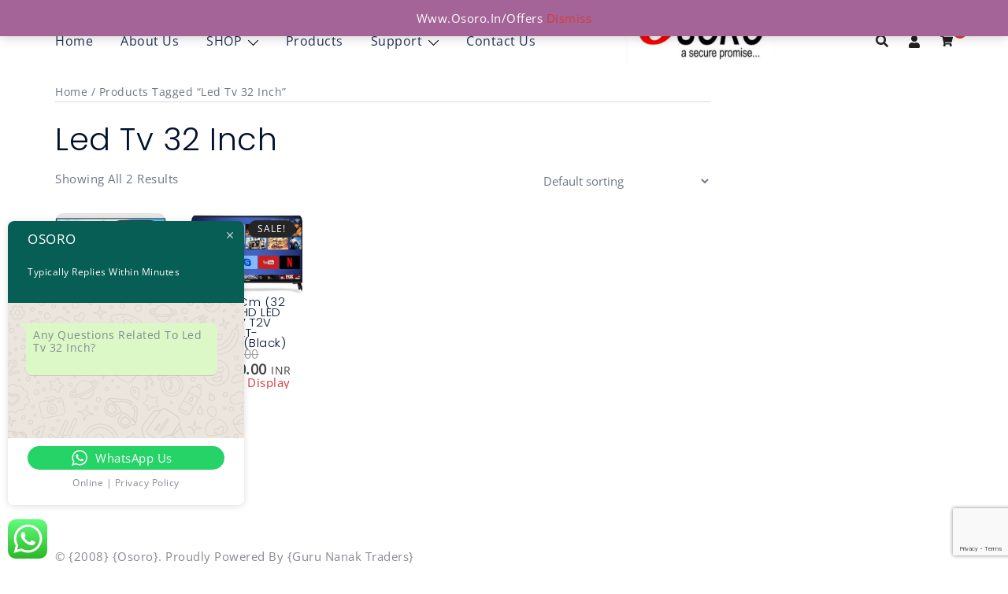

--- FILE ---
content_type: text/html; charset=utf-8
request_url: https://www.google.com/recaptcha/api2/anchor?ar=1&k=6Lcjl-cUAAAAAPydnyXWE37i_qJiS7Q2EEBKn8OS&co=aHR0cHM6Ly93d3cub3Nvcm8uaW46NDQz&hl=en&v=PoyoqOPhxBO7pBk68S4YbpHZ&size=invisible&anchor-ms=20000&execute-ms=30000&cb=k8cw0wgv59y2
body_size: 48454
content:
<!DOCTYPE HTML><html dir="ltr" lang="en"><head><meta http-equiv="Content-Type" content="text/html; charset=UTF-8">
<meta http-equiv="X-UA-Compatible" content="IE=edge">
<title>reCAPTCHA</title>
<style type="text/css">
/* cyrillic-ext */
@font-face {
  font-family: 'Roboto';
  font-style: normal;
  font-weight: 400;
  font-stretch: 100%;
  src: url(//fonts.gstatic.com/s/roboto/v48/KFO7CnqEu92Fr1ME7kSn66aGLdTylUAMa3GUBHMdazTgWw.woff2) format('woff2');
  unicode-range: U+0460-052F, U+1C80-1C8A, U+20B4, U+2DE0-2DFF, U+A640-A69F, U+FE2E-FE2F;
}
/* cyrillic */
@font-face {
  font-family: 'Roboto';
  font-style: normal;
  font-weight: 400;
  font-stretch: 100%;
  src: url(//fonts.gstatic.com/s/roboto/v48/KFO7CnqEu92Fr1ME7kSn66aGLdTylUAMa3iUBHMdazTgWw.woff2) format('woff2');
  unicode-range: U+0301, U+0400-045F, U+0490-0491, U+04B0-04B1, U+2116;
}
/* greek-ext */
@font-face {
  font-family: 'Roboto';
  font-style: normal;
  font-weight: 400;
  font-stretch: 100%;
  src: url(//fonts.gstatic.com/s/roboto/v48/KFO7CnqEu92Fr1ME7kSn66aGLdTylUAMa3CUBHMdazTgWw.woff2) format('woff2');
  unicode-range: U+1F00-1FFF;
}
/* greek */
@font-face {
  font-family: 'Roboto';
  font-style: normal;
  font-weight: 400;
  font-stretch: 100%;
  src: url(//fonts.gstatic.com/s/roboto/v48/KFO7CnqEu92Fr1ME7kSn66aGLdTylUAMa3-UBHMdazTgWw.woff2) format('woff2');
  unicode-range: U+0370-0377, U+037A-037F, U+0384-038A, U+038C, U+038E-03A1, U+03A3-03FF;
}
/* math */
@font-face {
  font-family: 'Roboto';
  font-style: normal;
  font-weight: 400;
  font-stretch: 100%;
  src: url(//fonts.gstatic.com/s/roboto/v48/KFO7CnqEu92Fr1ME7kSn66aGLdTylUAMawCUBHMdazTgWw.woff2) format('woff2');
  unicode-range: U+0302-0303, U+0305, U+0307-0308, U+0310, U+0312, U+0315, U+031A, U+0326-0327, U+032C, U+032F-0330, U+0332-0333, U+0338, U+033A, U+0346, U+034D, U+0391-03A1, U+03A3-03A9, U+03B1-03C9, U+03D1, U+03D5-03D6, U+03F0-03F1, U+03F4-03F5, U+2016-2017, U+2034-2038, U+203C, U+2040, U+2043, U+2047, U+2050, U+2057, U+205F, U+2070-2071, U+2074-208E, U+2090-209C, U+20D0-20DC, U+20E1, U+20E5-20EF, U+2100-2112, U+2114-2115, U+2117-2121, U+2123-214F, U+2190, U+2192, U+2194-21AE, U+21B0-21E5, U+21F1-21F2, U+21F4-2211, U+2213-2214, U+2216-22FF, U+2308-230B, U+2310, U+2319, U+231C-2321, U+2336-237A, U+237C, U+2395, U+239B-23B7, U+23D0, U+23DC-23E1, U+2474-2475, U+25AF, U+25B3, U+25B7, U+25BD, U+25C1, U+25CA, U+25CC, U+25FB, U+266D-266F, U+27C0-27FF, U+2900-2AFF, U+2B0E-2B11, U+2B30-2B4C, U+2BFE, U+3030, U+FF5B, U+FF5D, U+1D400-1D7FF, U+1EE00-1EEFF;
}
/* symbols */
@font-face {
  font-family: 'Roboto';
  font-style: normal;
  font-weight: 400;
  font-stretch: 100%;
  src: url(//fonts.gstatic.com/s/roboto/v48/KFO7CnqEu92Fr1ME7kSn66aGLdTylUAMaxKUBHMdazTgWw.woff2) format('woff2');
  unicode-range: U+0001-000C, U+000E-001F, U+007F-009F, U+20DD-20E0, U+20E2-20E4, U+2150-218F, U+2190, U+2192, U+2194-2199, U+21AF, U+21E6-21F0, U+21F3, U+2218-2219, U+2299, U+22C4-22C6, U+2300-243F, U+2440-244A, U+2460-24FF, U+25A0-27BF, U+2800-28FF, U+2921-2922, U+2981, U+29BF, U+29EB, U+2B00-2BFF, U+4DC0-4DFF, U+FFF9-FFFB, U+10140-1018E, U+10190-1019C, U+101A0, U+101D0-101FD, U+102E0-102FB, U+10E60-10E7E, U+1D2C0-1D2D3, U+1D2E0-1D37F, U+1F000-1F0FF, U+1F100-1F1AD, U+1F1E6-1F1FF, U+1F30D-1F30F, U+1F315, U+1F31C, U+1F31E, U+1F320-1F32C, U+1F336, U+1F378, U+1F37D, U+1F382, U+1F393-1F39F, U+1F3A7-1F3A8, U+1F3AC-1F3AF, U+1F3C2, U+1F3C4-1F3C6, U+1F3CA-1F3CE, U+1F3D4-1F3E0, U+1F3ED, U+1F3F1-1F3F3, U+1F3F5-1F3F7, U+1F408, U+1F415, U+1F41F, U+1F426, U+1F43F, U+1F441-1F442, U+1F444, U+1F446-1F449, U+1F44C-1F44E, U+1F453, U+1F46A, U+1F47D, U+1F4A3, U+1F4B0, U+1F4B3, U+1F4B9, U+1F4BB, U+1F4BF, U+1F4C8-1F4CB, U+1F4D6, U+1F4DA, U+1F4DF, U+1F4E3-1F4E6, U+1F4EA-1F4ED, U+1F4F7, U+1F4F9-1F4FB, U+1F4FD-1F4FE, U+1F503, U+1F507-1F50B, U+1F50D, U+1F512-1F513, U+1F53E-1F54A, U+1F54F-1F5FA, U+1F610, U+1F650-1F67F, U+1F687, U+1F68D, U+1F691, U+1F694, U+1F698, U+1F6AD, U+1F6B2, U+1F6B9-1F6BA, U+1F6BC, U+1F6C6-1F6CF, U+1F6D3-1F6D7, U+1F6E0-1F6EA, U+1F6F0-1F6F3, U+1F6F7-1F6FC, U+1F700-1F7FF, U+1F800-1F80B, U+1F810-1F847, U+1F850-1F859, U+1F860-1F887, U+1F890-1F8AD, U+1F8B0-1F8BB, U+1F8C0-1F8C1, U+1F900-1F90B, U+1F93B, U+1F946, U+1F984, U+1F996, U+1F9E9, U+1FA00-1FA6F, U+1FA70-1FA7C, U+1FA80-1FA89, U+1FA8F-1FAC6, U+1FACE-1FADC, U+1FADF-1FAE9, U+1FAF0-1FAF8, U+1FB00-1FBFF;
}
/* vietnamese */
@font-face {
  font-family: 'Roboto';
  font-style: normal;
  font-weight: 400;
  font-stretch: 100%;
  src: url(//fonts.gstatic.com/s/roboto/v48/KFO7CnqEu92Fr1ME7kSn66aGLdTylUAMa3OUBHMdazTgWw.woff2) format('woff2');
  unicode-range: U+0102-0103, U+0110-0111, U+0128-0129, U+0168-0169, U+01A0-01A1, U+01AF-01B0, U+0300-0301, U+0303-0304, U+0308-0309, U+0323, U+0329, U+1EA0-1EF9, U+20AB;
}
/* latin-ext */
@font-face {
  font-family: 'Roboto';
  font-style: normal;
  font-weight: 400;
  font-stretch: 100%;
  src: url(//fonts.gstatic.com/s/roboto/v48/KFO7CnqEu92Fr1ME7kSn66aGLdTylUAMa3KUBHMdazTgWw.woff2) format('woff2');
  unicode-range: U+0100-02BA, U+02BD-02C5, U+02C7-02CC, U+02CE-02D7, U+02DD-02FF, U+0304, U+0308, U+0329, U+1D00-1DBF, U+1E00-1E9F, U+1EF2-1EFF, U+2020, U+20A0-20AB, U+20AD-20C0, U+2113, U+2C60-2C7F, U+A720-A7FF;
}
/* latin */
@font-face {
  font-family: 'Roboto';
  font-style: normal;
  font-weight: 400;
  font-stretch: 100%;
  src: url(//fonts.gstatic.com/s/roboto/v48/KFO7CnqEu92Fr1ME7kSn66aGLdTylUAMa3yUBHMdazQ.woff2) format('woff2');
  unicode-range: U+0000-00FF, U+0131, U+0152-0153, U+02BB-02BC, U+02C6, U+02DA, U+02DC, U+0304, U+0308, U+0329, U+2000-206F, U+20AC, U+2122, U+2191, U+2193, U+2212, U+2215, U+FEFF, U+FFFD;
}
/* cyrillic-ext */
@font-face {
  font-family: 'Roboto';
  font-style: normal;
  font-weight: 500;
  font-stretch: 100%;
  src: url(//fonts.gstatic.com/s/roboto/v48/KFO7CnqEu92Fr1ME7kSn66aGLdTylUAMa3GUBHMdazTgWw.woff2) format('woff2');
  unicode-range: U+0460-052F, U+1C80-1C8A, U+20B4, U+2DE0-2DFF, U+A640-A69F, U+FE2E-FE2F;
}
/* cyrillic */
@font-face {
  font-family: 'Roboto';
  font-style: normal;
  font-weight: 500;
  font-stretch: 100%;
  src: url(//fonts.gstatic.com/s/roboto/v48/KFO7CnqEu92Fr1ME7kSn66aGLdTylUAMa3iUBHMdazTgWw.woff2) format('woff2');
  unicode-range: U+0301, U+0400-045F, U+0490-0491, U+04B0-04B1, U+2116;
}
/* greek-ext */
@font-face {
  font-family: 'Roboto';
  font-style: normal;
  font-weight: 500;
  font-stretch: 100%;
  src: url(//fonts.gstatic.com/s/roboto/v48/KFO7CnqEu92Fr1ME7kSn66aGLdTylUAMa3CUBHMdazTgWw.woff2) format('woff2');
  unicode-range: U+1F00-1FFF;
}
/* greek */
@font-face {
  font-family: 'Roboto';
  font-style: normal;
  font-weight: 500;
  font-stretch: 100%;
  src: url(//fonts.gstatic.com/s/roboto/v48/KFO7CnqEu92Fr1ME7kSn66aGLdTylUAMa3-UBHMdazTgWw.woff2) format('woff2');
  unicode-range: U+0370-0377, U+037A-037F, U+0384-038A, U+038C, U+038E-03A1, U+03A3-03FF;
}
/* math */
@font-face {
  font-family: 'Roboto';
  font-style: normal;
  font-weight: 500;
  font-stretch: 100%;
  src: url(//fonts.gstatic.com/s/roboto/v48/KFO7CnqEu92Fr1ME7kSn66aGLdTylUAMawCUBHMdazTgWw.woff2) format('woff2');
  unicode-range: U+0302-0303, U+0305, U+0307-0308, U+0310, U+0312, U+0315, U+031A, U+0326-0327, U+032C, U+032F-0330, U+0332-0333, U+0338, U+033A, U+0346, U+034D, U+0391-03A1, U+03A3-03A9, U+03B1-03C9, U+03D1, U+03D5-03D6, U+03F0-03F1, U+03F4-03F5, U+2016-2017, U+2034-2038, U+203C, U+2040, U+2043, U+2047, U+2050, U+2057, U+205F, U+2070-2071, U+2074-208E, U+2090-209C, U+20D0-20DC, U+20E1, U+20E5-20EF, U+2100-2112, U+2114-2115, U+2117-2121, U+2123-214F, U+2190, U+2192, U+2194-21AE, U+21B0-21E5, U+21F1-21F2, U+21F4-2211, U+2213-2214, U+2216-22FF, U+2308-230B, U+2310, U+2319, U+231C-2321, U+2336-237A, U+237C, U+2395, U+239B-23B7, U+23D0, U+23DC-23E1, U+2474-2475, U+25AF, U+25B3, U+25B7, U+25BD, U+25C1, U+25CA, U+25CC, U+25FB, U+266D-266F, U+27C0-27FF, U+2900-2AFF, U+2B0E-2B11, U+2B30-2B4C, U+2BFE, U+3030, U+FF5B, U+FF5D, U+1D400-1D7FF, U+1EE00-1EEFF;
}
/* symbols */
@font-face {
  font-family: 'Roboto';
  font-style: normal;
  font-weight: 500;
  font-stretch: 100%;
  src: url(//fonts.gstatic.com/s/roboto/v48/KFO7CnqEu92Fr1ME7kSn66aGLdTylUAMaxKUBHMdazTgWw.woff2) format('woff2');
  unicode-range: U+0001-000C, U+000E-001F, U+007F-009F, U+20DD-20E0, U+20E2-20E4, U+2150-218F, U+2190, U+2192, U+2194-2199, U+21AF, U+21E6-21F0, U+21F3, U+2218-2219, U+2299, U+22C4-22C6, U+2300-243F, U+2440-244A, U+2460-24FF, U+25A0-27BF, U+2800-28FF, U+2921-2922, U+2981, U+29BF, U+29EB, U+2B00-2BFF, U+4DC0-4DFF, U+FFF9-FFFB, U+10140-1018E, U+10190-1019C, U+101A0, U+101D0-101FD, U+102E0-102FB, U+10E60-10E7E, U+1D2C0-1D2D3, U+1D2E0-1D37F, U+1F000-1F0FF, U+1F100-1F1AD, U+1F1E6-1F1FF, U+1F30D-1F30F, U+1F315, U+1F31C, U+1F31E, U+1F320-1F32C, U+1F336, U+1F378, U+1F37D, U+1F382, U+1F393-1F39F, U+1F3A7-1F3A8, U+1F3AC-1F3AF, U+1F3C2, U+1F3C4-1F3C6, U+1F3CA-1F3CE, U+1F3D4-1F3E0, U+1F3ED, U+1F3F1-1F3F3, U+1F3F5-1F3F7, U+1F408, U+1F415, U+1F41F, U+1F426, U+1F43F, U+1F441-1F442, U+1F444, U+1F446-1F449, U+1F44C-1F44E, U+1F453, U+1F46A, U+1F47D, U+1F4A3, U+1F4B0, U+1F4B3, U+1F4B9, U+1F4BB, U+1F4BF, U+1F4C8-1F4CB, U+1F4D6, U+1F4DA, U+1F4DF, U+1F4E3-1F4E6, U+1F4EA-1F4ED, U+1F4F7, U+1F4F9-1F4FB, U+1F4FD-1F4FE, U+1F503, U+1F507-1F50B, U+1F50D, U+1F512-1F513, U+1F53E-1F54A, U+1F54F-1F5FA, U+1F610, U+1F650-1F67F, U+1F687, U+1F68D, U+1F691, U+1F694, U+1F698, U+1F6AD, U+1F6B2, U+1F6B9-1F6BA, U+1F6BC, U+1F6C6-1F6CF, U+1F6D3-1F6D7, U+1F6E0-1F6EA, U+1F6F0-1F6F3, U+1F6F7-1F6FC, U+1F700-1F7FF, U+1F800-1F80B, U+1F810-1F847, U+1F850-1F859, U+1F860-1F887, U+1F890-1F8AD, U+1F8B0-1F8BB, U+1F8C0-1F8C1, U+1F900-1F90B, U+1F93B, U+1F946, U+1F984, U+1F996, U+1F9E9, U+1FA00-1FA6F, U+1FA70-1FA7C, U+1FA80-1FA89, U+1FA8F-1FAC6, U+1FACE-1FADC, U+1FADF-1FAE9, U+1FAF0-1FAF8, U+1FB00-1FBFF;
}
/* vietnamese */
@font-face {
  font-family: 'Roboto';
  font-style: normal;
  font-weight: 500;
  font-stretch: 100%;
  src: url(//fonts.gstatic.com/s/roboto/v48/KFO7CnqEu92Fr1ME7kSn66aGLdTylUAMa3OUBHMdazTgWw.woff2) format('woff2');
  unicode-range: U+0102-0103, U+0110-0111, U+0128-0129, U+0168-0169, U+01A0-01A1, U+01AF-01B0, U+0300-0301, U+0303-0304, U+0308-0309, U+0323, U+0329, U+1EA0-1EF9, U+20AB;
}
/* latin-ext */
@font-face {
  font-family: 'Roboto';
  font-style: normal;
  font-weight: 500;
  font-stretch: 100%;
  src: url(//fonts.gstatic.com/s/roboto/v48/KFO7CnqEu92Fr1ME7kSn66aGLdTylUAMa3KUBHMdazTgWw.woff2) format('woff2');
  unicode-range: U+0100-02BA, U+02BD-02C5, U+02C7-02CC, U+02CE-02D7, U+02DD-02FF, U+0304, U+0308, U+0329, U+1D00-1DBF, U+1E00-1E9F, U+1EF2-1EFF, U+2020, U+20A0-20AB, U+20AD-20C0, U+2113, U+2C60-2C7F, U+A720-A7FF;
}
/* latin */
@font-face {
  font-family: 'Roboto';
  font-style: normal;
  font-weight: 500;
  font-stretch: 100%;
  src: url(//fonts.gstatic.com/s/roboto/v48/KFO7CnqEu92Fr1ME7kSn66aGLdTylUAMa3yUBHMdazQ.woff2) format('woff2');
  unicode-range: U+0000-00FF, U+0131, U+0152-0153, U+02BB-02BC, U+02C6, U+02DA, U+02DC, U+0304, U+0308, U+0329, U+2000-206F, U+20AC, U+2122, U+2191, U+2193, U+2212, U+2215, U+FEFF, U+FFFD;
}
/* cyrillic-ext */
@font-face {
  font-family: 'Roboto';
  font-style: normal;
  font-weight: 900;
  font-stretch: 100%;
  src: url(//fonts.gstatic.com/s/roboto/v48/KFO7CnqEu92Fr1ME7kSn66aGLdTylUAMa3GUBHMdazTgWw.woff2) format('woff2');
  unicode-range: U+0460-052F, U+1C80-1C8A, U+20B4, U+2DE0-2DFF, U+A640-A69F, U+FE2E-FE2F;
}
/* cyrillic */
@font-face {
  font-family: 'Roboto';
  font-style: normal;
  font-weight: 900;
  font-stretch: 100%;
  src: url(//fonts.gstatic.com/s/roboto/v48/KFO7CnqEu92Fr1ME7kSn66aGLdTylUAMa3iUBHMdazTgWw.woff2) format('woff2');
  unicode-range: U+0301, U+0400-045F, U+0490-0491, U+04B0-04B1, U+2116;
}
/* greek-ext */
@font-face {
  font-family: 'Roboto';
  font-style: normal;
  font-weight: 900;
  font-stretch: 100%;
  src: url(//fonts.gstatic.com/s/roboto/v48/KFO7CnqEu92Fr1ME7kSn66aGLdTylUAMa3CUBHMdazTgWw.woff2) format('woff2');
  unicode-range: U+1F00-1FFF;
}
/* greek */
@font-face {
  font-family: 'Roboto';
  font-style: normal;
  font-weight: 900;
  font-stretch: 100%;
  src: url(//fonts.gstatic.com/s/roboto/v48/KFO7CnqEu92Fr1ME7kSn66aGLdTylUAMa3-UBHMdazTgWw.woff2) format('woff2');
  unicode-range: U+0370-0377, U+037A-037F, U+0384-038A, U+038C, U+038E-03A1, U+03A3-03FF;
}
/* math */
@font-face {
  font-family: 'Roboto';
  font-style: normal;
  font-weight: 900;
  font-stretch: 100%;
  src: url(//fonts.gstatic.com/s/roboto/v48/KFO7CnqEu92Fr1ME7kSn66aGLdTylUAMawCUBHMdazTgWw.woff2) format('woff2');
  unicode-range: U+0302-0303, U+0305, U+0307-0308, U+0310, U+0312, U+0315, U+031A, U+0326-0327, U+032C, U+032F-0330, U+0332-0333, U+0338, U+033A, U+0346, U+034D, U+0391-03A1, U+03A3-03A9, U+03B1-03C9, U+03D1, U+03D5-03D6, U+03F0-03F1, U+03F4-03F5, U+2016-2017, U+2034-2038, U+203C, U+2040, U+2043, U+2047, U+2050, U+2057, U+205F, U+2070-2071, U+2074-208E, U+2090-209C, U+20D0-20DC, U+20E1, U+20E5-20EF, U+2100-2112, U+2114-2115, U+2117-2121, U+2123-214F, U+2190, U+2192, U+2194-21AE, U+21B0-21E5, U+21F1-21F2, U+21F4-2211, U+2213-2214, U+2216-22FF, U+2308-230B, U+2310, U+2319, U+231C-2321, U+2336-237A, U+237C, U+2395, U+239B-23B7, U+23D0, U+23DC-23E1, U+2474-2475, U+25AF, U+25B3, U+25B7, U+25BD, U+25C1, U+25CA, U+25CC, U+25FB, U+266D-266F, U+27C0-27FF, U+2900-2AFF, U+2B0E-2B11, U+2B30-2B4C, U+2BFE, U+3030, U+FF5B, U+FF5D, U+1D400-1D7FF, U+1EE00-1EEFF;
}
/* symbols */
@font-face {
  font-family: 'Roboto';
  font-style: normal;
  font-weight: 900;
  font-stretch: 100%;
  src: url(//fonts.gstatic.com/s/roboto/v48/KFO7CnqEu92Fr1ME7kSn66aGLdTylUAMaxKUBHMdazTgWw.woff2) format('woff2');
  unicode-range: U+0001-000C, U+000E-001F, U+007F-009F, U+20DD-20E0, U+20E2-20E4, U+2150-218F, U+2190, U+2192, U+2194-2199, U+21AF, U+21E6-21F0, U+21F3, U+2218-2219, U+2299, U+22C4-22C6, U+2300-243F, U+2440-244A, U+2460-24FF, U+25A0-27BF, U+2800-28FF, U+2921-2922, U+2981, U+29BF, U+29EB, U+2B00-2BFF, U+4DC0-4DFF, U+FFF9-FFFB, U+10140-1018E, U+10190-1019C, U+101A0, U+101D0-101FD, U+102E0-102FB, U+10E60-10E7E, U+1D2C0-1D2D3, U+1D2E0-1D37F, U+1F000-1F0FF, U+1F100-1F1AD, U+1F1E6-1F1FF, U+1F30D-1F30F, U+1F315, U+1F31C, U+1F31E, U+1F320-1F32C, U+1F336, U+1F378, U+1F37D, U+1F382, U+1F393-1F39F, U+1F3A7-1F3A8, U+1F3AC-1F3AF, U+1F3C2, U+1F3C4-1F3C6, U+1F3CA-1F3CE, U+1F3D4-1F3E0, U+1F3ED, U+1F3F1-1F3F3, U+1F3F5-1F3F7, U+1F408, U+1F415, U+1F41F, U+1F426, U+1F43F, U+1F441-1F442, U+1F444, U+1F446-1F449, U+1F44C-1F44E, U+1F453, U+1F46A, U+1F47D, U+1F4A3, U+1F4B0, U+1F4B3, U+1F4B9, U+1F4BB, U+1F4BF, U+1F4C8-1F4CB, U+1F4D6, U+1F4DA, U+1F4DF, U+1F4E3-1F4E6, U+1F4EA-1F4ED, U+1F4F7, U+1F4F9-1F4FB, U+1F4FD-1F4FE, U+1F503, U+1F507-1F50B, U+1F50D, U+1F512-1F513, U+1F53E-1F54A, U+1F54F-1F5FA, U+1F610, U+1F650-1F67F, U+1F687, U+1F68D, U+1F691, U+1F694, U+1F698, U+1F6AD, U+1F6B2, U+1F6B9-1F6BA, U+1F6BC, U+1F6C6-1F6CF, U+1F6D3-1F6D7, U+1F6E0-1F6EA, U+1F6F0-1F6F3, U+1F6F7-1F6FC, U+1F700-1F7FF, U+1F800-1F80B, U+1F810-1F847, U+1F850-1F859, U+1F860-1F887, U+1F890-1F8AD, U+1F8B0-1F8BB, U+1F8C0-1F8C1, U+1F900-1F90B, U+1F93B, U+1F946, U+1F984, U+1F996, U+1F9E9, U+1FA00-1FA6F, U+1FA70-1FA7C, U+1FA80-1FA89, U+1FA8F-1FAC6, U+1FACE-1FADC, U+1FADF-1FAE9, U+1FAF0-1FAF8, U+1FB00-1FBFF;
}
/* vietnamese */
@font-face {
  font-family: 'Roboto';
  font-style: normal;
  font-weight: 900;
  font-stretch: 100%;
  src: url(//fonts.gstatic.com/s/roboto/v48/KFO7CnqEu92Fr1ME7kSn66aGLdTylUAMa3OUBHMdazTgWw.woff2) format('woff2');
  unicode-range: U+0102-0103, U+0110-0111, U+0128-0129, U+0168-0169, U+01A0-01A1, U+01AF-01B0, U+0300-0301, U+0303-0304, U+0308-0309, U+0323, U+0329, U+1EA0-1EF9, U+20AB;
}
/* latin-ext */
@font-face {
  font-family: 'Roboto';
  font-style: normal;
  font-weight: 900;
  font-stretch: 100%;
  src: url(//fonts.gstatic.com/s/roboto/v48/KFO7CnqEu92Fr1ME7kSn66aGLdTylUAMa3KUBHMdazTgWw.woff2) format('woff2');
  unicode-range: U+0100-02BA, U+02BD-02C5, U+02C7-02CC, U+02CE-02D7, U+02DD-02FF, U+0304, U+0308, U+0329, U+1D00-1DBF, U+1E00-1E9F, U+1EF2-1EFF, U+2020, U+20A0-20AB, U+20AD-20C0, U+2113, U+2C60-2C7F, U+A720-A7FF;
}
/* latin */
@font-face {
  font-family: 'Roboto';
  font-style: normal;
  font-weight: 900;
  font-stretch: 100%;
  src: url(//fonts.gstatic.com/s/roboto/v48/KFO7CnqEu92Fr1ME7kSn66aGLdTylUAMa3yUBHMdazQ.woff2) format('woff2');
  unicode-range: U+0000-00FF, U+0131, U+0152-0153, U+02BB-02BC, U+02C6, U+02DA, U+02DC, U+0304, U+0308, U+0329, U+2000-206F, U+20AC, U+2122, U+2191, U+2193, U+2212, U+2215, U+FEFF, U+FFFD;
}

</style>
<link rel="stylesheet" type="text/css" href="https://www.gstatic.com/recaptcha/releases/PoyoqOPhxBO7pBk68S4YbpHZ/styles__ltr.css">
<script nonce="kr_xys4FNfvDSqcZOUtBcw" type="text/javascript">window['__recaptcha_api'] = 'https://www.google.com/recaptcha/api2/';</script>
<script type="text/javascript" src="https://www.gstatic.com/recaptcha/releases/PoyoqOPhxBO7pBk68S4YbpHZ/recaptcha__en.js" nonce="kr_xys4FNfvDSqcZOUtBcw">
      
    </script></head>
<body><div id="rc-anchor-alert" class="rc-anchor-alert"></div>
<input type="hidden" id="recaptcha-token" value="[base64]">
<script type="text/javascript" nonce="kr_xys4FNfvDSqcZOUtBcw">
      recaptcha.anchor.Main.init("[\x22ainput\x22,[\x22bgdata\x22,\x22\x22,\[base64]/[base64]/[base64]/[base64]/[base64]/[base64]/KGcoTywyNTMsTy5PKSxVRyhPLEMpKTpnKE8sMjUzLEMpLE8pKSxsKSksTykpfSxieT1mdW5jdGlvbihDLE8sdSxsKXtmb3IobD0odT1SKEMpLDApO08+MDtPLS0pbD1sPDw4fFooQyk7ZyhDLHUsbCl9LFVHPWZ1bmN0aW9uKEMsTyl7Qy5pLmxlbmd0aD4xMDQ/[base64]/[base64]/[base64]/[base64]/[base64]/[base64]/[base64]\\u003d\x22,\[base64]\\u003d\x22,\x22fl5tEwxoGUctw4PChy8Yw4TDj2/DpMOGwp8Sw6rCj24fHS3DuE8dF1PDiBIfw4oPPzPCpcOdwr/CtSxYw5dfw6DDl8KmwrnCt3HCkMOYwroPwoXCj8O9aMKuOg0Aw7EbBcKzRsK/Xi55WsKkwp/CoC3Dmlp0w4pRI8Kgw63Dn8OSw4FTWMOnw63Ck0LCnksuQ2Qgw6FnAlrClMK9w7FGGChIWVsdwptpw6YAAcKmJi9VwrQow7tiYCrDvMOxwrpVw4TDjnpkXsOrQld/SsOZw6/[base64]/DgbCnMK/w7JJA8KgQWVIwrg5ZcOLwpHClms0wp/CvWnDu8Oww6kZLjPDmMKxwqgQWjnDqsOwGsOEQ8OFw4MEw6M9Nx3DksO1PsOgBcOSLG7DkXkow5bCkMOaD07Co2TCkid0w5/ChCEiNMO+McOlwoLCjlYnwrnDl03DpnbCuW3DvW7CoTjDuMKTwokFfMKFYnfDkSbCocOvf8ODTHLDjm7CvnXDjATCnsOvKyN1wrh7w5vDvcKpw6DDkX3CqcOCw7vCk8OwSTnCpSLDg8OHPsK0UsOMRsKmRMKNw7LDucOhw6lbcn/[base64]/DvkE2XMOHK8Ktwo9lIcO0wrzCsAchG3Mbw5ggwq3DjcOZwq7CrcKmRT9IUsKAw4Qfwp/ChmNPYsKNwpfCtcOjEQhaCMOsw4hywp3CnsKcFV7Cu2bCqsKgw6FOw4jDn8KJVMKtIQ/Dl8OWDEPCqMOxwq/[base64]/ChlJCKcKUVSlDwr7CqcKbw67DvURrwpEjwrbDrHTCjQvCscOCwqbCgx1MdsKvwrjCmzfCpwI7w596wqHDn8OACnxGw6g8woHDjcOuw55MDEDDrcKaKcOPE8K/[base64]/CjnjClsOfVjoUJkjDkyfCusKTUD3DsXnDh8OTWsOEwoNEwq/[base64]/[base64]/wovCnis7C8Kdw6AySSYtwo/CtBfDtB7CiMK3EmzDqiHCtcKPPDd2UTYAOsKmw59+w79cOw7Do0Zlw47ChAZywq/[base64]/CrwbDmsKkGlwOwrA1w6kvwog7w6dzBcKGYMKIcMO1wrMLw68/wprDmm9Ywp1dw4/CmhnDmiY5XD1ww6VcFMKzwpLCkcOIwqnDusKbw4U3wqZsw6RNw6MSw6TCtXDCkMK+KcK2SldvWcK/wqBZbcOeMxpSasOkfyXCoDYywo17YsKae0rCkSfCiMK6N8Ocw43DnVDDjwXDtShSMsO6w6jCgkBYSAPCu8KKMcK4w6UiwrZMw4HCv8OTCEAyUH9OLcOVUMOEPcK1ecOeAm54UztCwr8pBcKFW8KxZcOdwr/DucOqwqIyw77Cm0snw55mwobCoMKqXsORCnw9wp7CixEBf21/YBRhw6h8asKtw6nDvDnDlnnClkNiCcOPJcKDw4XCi8KzVjzDpMK4fCLDr8O/FMO1Dgh1G8OjwojDlMKfwpHCjF7CrMOzPcKJw4jDsMKWJcKsEMKtwq92GW0Uw6zCvl3DocOncEzDj3bCuXkvw6LDgisLCsKLwpTCi0XChg15w68Rwq3ChWnDphLDsQXDh8K4M8Obw7JhccKnOXjCvsOyw5zDtmoiL8OOw5XCoSLDjVYEBMOBdW/DjsKILz3CrC/CmsKhGcOkwqZVAyPCkxTDvC1tw6bDuXfDtcOYwowgH2FxaQh8FF0GDMO4wogUO0vCkcODw4rDicOIw7TDsk7DisK6w4XDkMOzw5gKPVfDumIHw5LDl8OJD8O4w7zDszDCm382w50Iw4RTbMOtwrnCvMO+SwVwHDvDnxhBwq/CuMKIw6t4T1/[base64]/[base64]/Cgm1iw6LCq1AHw7pLFMKLKBnCjVVKTMO4G8KNQMKNwq45wpkoLcO7w4PCscKNFBzDvsOOw6vCpsKbwqQFwq07CltOwobCu2ApLcOma8KRQMKuw4U3WWXCj2J/[base64]/ChSbDrADDuMOowqHCqMOSXwgfScOFw47DvsOJw5DDuMOPPmLDjQjDvcOfJcKzw49bw6LDgMOnw5ADw7VxYm46w6/Cg8KNL8Ouw6AbworDl3TDlCbClsK9wrLDkMOwecOBwqQwwrrCncOGwqJWwrzDnS7DvDbDrDIXwrDCsFfCvSFKcMKVQMO3w7xqw5bDvsOETMK4FU9QKcOEw57DusK8w6DDjcKiwo3CnMOgIMObFjPCvRPDrsKowr/DpMOLw4jCoMOUPcOEw6Z0dW9odnvDpMO5asOGwr5ww5A8w4nDpMKyw4ISwp3Dp8KVDMOKw4Zpw5c8EMOOQDnCpDXCuXpRwrvCuMKXOh3Cp2kPPnLCk8K4VsO1wq4Hw6XCpsO8eSJcIcKaPkdrFcOSc3bCoX1Pw7DChVFAwqbCjAvCiTYTwpAiwq/[base64]/Cnhd1w7nCk2NDwqnCuVdywqQ9woHDsEcawokew5LCiMOOWz7Dtk7CnnPCrwMYw7TDn0nDuyrDtETCu8KRw7LCokMldsOEwozDoSxGwrfCmiLCpT/DhsKTasKZeUnCp8Olw5DDhDrDnjYrwqBnwrnDkMK0CsKYW8OUdcKewr1dw7ZLwoQDwq4Ww6zDmVXCk8KFwrTDqcKFw7TDpMOpw7tgDwfDi3t5w58QF8Onw68/[base64]/wq/DkCzDvnLCjMKlw57Dt8Kqw5fDqQUqUsOnScKGFhrDlgnDjE7DicOuah/[base64]/DncOcw7vDjivDlcKJN8K1wqhnw5nCo3DDjEXDm15dwoQQQ8KmCmzDpsOyw71xQMKNIG7ChhwWw4HDo8KcdcKDwoIzCsOFwrtGdsO2w64yO8OZPcO7QwduwoLDuhHDrMOJc8KMwrvCuMOxwqtrw5jDq17CgMOuwpXCtVnDosKYwoxiw4bCjDJhw7pzPmnCoMK6wq/Cu3AhUcO0HcKicz0nOAbDqcOGwr/[base64]/YXUCwqZ+w6wSw73ClHRSw6vCuMK/wogiBMO4wqrDqhYOwr97Sh3CuGccw4dpOAZwUTvCvARnJhlDw5V1wrZBwqDCiMOVw4/[base64]/DlsKUw7LCl2oiw5nCjz3DrcO4w6wvccKQMMOjwrTCsn1SC8Kuw4sAJcOTw6lRwq9JB1QrwovDlcOSwrI/UsKSw77Crixha8Ohw7NoCcKcwr1JIMO1wpnChDDCnMKXVMOfKwLDrjYRwq/Dvk3Dkzk1w5F7FRYoUGdWw5BpPS9+w7XDkhRrEMOaBcKXBAFdFDHDqMK4wohpwp7Cu0IvwqfCpAYvDsKzasKzaxTCmDPDoMK7NcOBwrfDr8O+AcKnVsKfChsuw49rwrvCrn9BKsO1woA8w5/[base64]/HMKBd8OnBMKgwqdXwq/DlMKtCCbCgsKnw5pWwogFw4XDl1sWw5RCVjtuwoHClH0OfFc/w4LChnYUZVPDpMO3SATDtMO7woAOw7BMfsO+emdHY8KVElh7w4x/[base64]/CosOAwrdlw5xHw7jClMOXEMK8SAUMScK7w6TDp8Ofwqg/[base64]/DilN3bUHCtBXCsMKhwofDhcO8w5x1DHvDisKAw4PDhksnwqUwJsKAw5nDtkTCgCFiZMOUw6A6ZAUaLMOeFMK2GRvDswvCmzg6wojCjGF4w5jDuQI0w7nDjgk4fxksAFLCjMKcSDtqacKsXDkEwpd8KjU7ZFxkN1kjw6vCicK/wrfCsVDDtAVtwpoGw5fCpX3DocOEw75vHSAJe8Kew67Dqm9Gw4bCn8KtTnfDpMO3DMKIwqs7w5HDon4YUjQuBljClkxYPMO4wqUcw4NowqxpwqzCssOrw6BUTVFEF8K8wpFET8KYIsOYHgPCpRgaw5DDhkDDosKlDGfDoMOIwoXCpHRgwpTCv8KxesOQwoLDiEY/ACvDocOQw5fCnMK3PRpYZxRoUMKowqrCjcK5w73Ch0/[base64]/[base64]/w5kpw5vCpg3Ch1V8O8KnwrzCvcKBw6jDgcOqw6LDoMK0w53Cm8KWw6J+w4o8KMKeMcKNw6BDwr/CqT1RdG0PO8KnCQZYPsORGSTCtiNdUAg3wp/Cp8K9wqPDr8KGNcObUsKeJltew6glw63DnF4tQcKDal7DoFLCvMKqNUDCuMKWIsO/QBkDFMOXI8OcY13ChRw4wrJrwr8Oa8OiwpnCucKsw5rCvMO2w7wcwpNCw6jCg2zCvcO+wprCqjfDoMOrwpkkUMKHNx3CpMO/AMOsbcKnwozCmxHCq8KwQMOIHQIFw5XDrMKUw7IDGsKOw7XCkDzDtsKoFsKpw5p8w7PCicOAwozCkzI6w6R7w47CvcOKPsKmw6DCh8KqT8KbHB1/[base64]/D2gFej4awpnDiMK+wrlIwpLDkEnDnsO9YMKZLg7DmsKDesKIwqXChxrCqcOlTsK0E1zCpyHDosKsKy3CkhXDlsK/bsKZFX4UZmNpKEHCjsKDw44Ywoh7GC1Kw7/DkMKuw6nCsMKpw5HClz4rD8OkFzzDtDdvw7rChsKRbMOEwqbDqRLCksKIwqp5GcK8wqrDq8OvbCYVNsKVw6HCuiQNRF5mw7DDt8KJw5E0fTPDoMKhwrrCu8KvwqfChWw2w61gwq3DrizDk8K7e193eVwhw74cd8Kuw5VuZ33DrsKRwoHDn14/FMKrJcKCw7Mnw6doWsKeGVzDnRcRfcKTw4tewpA+e35gwoU3blXCjz3DmcKGw7h0E8KnV1zDrsOzw4HCnwfCtMO8w7bCg8OwAcOdKU/Cp8Klw77DnzwpRjjCozHDu2DCocK4dAZ/BMKaYcOPFE17JzUcwqlcYw3DmFoqCSBzB8ONADzDk8Onw4TDhiAyJsOoYxfCiyHDmMKRA2ZUwp9ta0bCtnkTw7vDuT7DtsKkUw7CkcOFw5kcHsOuOsOhbkrCgz9KwqbDmwPDp8KRw5/[base64]/wp3CtA/DnUjDg1ZRNQJow4XCoEnCq8O8w74twpBXAmZ4w54wCkdILsKSw7Y5w7Y3w5V3wrzDu8Ktwo/[base64]/CtEXDgMOyGsObBcOQZnXDmGvDkx/CvEVhwrkjXcOqWcOWwrzDjhMXTSrCl8KmN295w7BwwqgAw4w7TAoIwrQrE3PCpG3Ci3NUwpTCl8K+wpwDw5HDqsO4NFIaC8K8ZcO/wqdPQMOhw51eFH8lw7XCgi0lGsOfW8K+I8OawokMccKAw5LCoWEmBx0pesKhX8Kyw6cdIhbDqWMnJcONw6XDkXvDtzhgwonDuzjCksKVw4bDrhU/dH5VGMO6wpkXD8KowqnDrcOgwrvDjR0uw7hJdlBWM8OVwpHCk0oyW8KQwqbCkhpIDX/Cm283GcObA8KVFC/DosOPNMKewoEZwobCjg7DgRVEFF5Bb1vCr8O1V23CvcK/[base64]/wprDiBHDqcKdYsKVCWJfRygZVMKswoXCtGPCp8O7KsOQw4rCgTzDp8OKwot/wrsuw7kbFMKQLgTDj8Khw73Di8Ojw44awrMEAh3DrV8hQsKNw4/[base64]/DvcOfwoXCu1hQVAzDicOAS2lNVsKFw4R/M2fCkMOdwpDDshptw4UTY0s7wpYAw7DCjcKewrcewqbCqsOFwpdTwqUSw6IYLWvCrjJSP09bw698Q3lNX8KXwqnDkCZPRk0kwrLCn8KJBhEMIQUew7DDosOew6DCj8Onw7M7w5LDnMKawqVoScObw6/DoMKWw7XCiFRYwpvCnMKMaMOJBcK2w6LDp8O3ScOhUjInSAXDtEAvw6wUwrvDg1PCuQjCmcOUworDgCPCssOJGSjCqRNOwpN8BcOAHgfDhGbCqGZ5HsOoExvCvRB3w6zCuyw8w6TCi1PDlG5qwr9/cTspwoccwrl6Wx3CtHV+Z8O3w40XwpfDj8KsG8OaQcK8w5/DrMOqd0JNwr/DqsKEw4w8w4rCjHHCr8Obw4xYwrAbw5LDisO/w60lQDnCiCRhwoUnw6/[base64]/CtmZpXgctLg7CocK8AMOMdMKhw6HDqyTCg8K3HcOAw4VpW8O7TH/CgsK5J0NfK8KBKnHDoMK8ezDCicO/[base64]/w43CkMK3wpw/LMKvw6bDnAZIeMKRw4N6w5QMw4V5wq9dRsKuUsKqOsOzMxoJaR1kQQfDsyLDt8OdCcONwoF5QQ89CsO3wrrCozTDtH5hKcKiw6/Cu8O7w5vDlcKnFsOgw4/DjwLCo8OOwoTDi0QofcOrwqRswp49woFpwpU3wqxTwqlsHRtNAMKPS8K+w5NMacKrwqPCq8OGwq/[base64]/CtsO0ViwPTHgBczjCunkiN0jDrcKFGUBoesOCVMK2w43CrkfDnMO1w4Qbw7DCoBTDusKPFkvCjMOdTsKhMGPCg0TDg09twoR1w5pRw4jCtjvDi8KEVCfDqMOXMRDDuBPDjR4iw4zDnlwOwqsTwrLCum0Lw4U6bsKlFcKvwqHDnD1fw67CpMOcYsOewqNxwroawq/CpCkvZEjCt0DCm8KBw4DDnnfDhHUaaS9hNMKdwq1wwqXDg8K0wpPDkVXCpQUow4UbX8KSw7/Dm8KRw6zChTcNwrRyGcKRwq/[base64]/DusOzKzMUdh/DijbDqsKATGgrU8KCecOVw7DDr8O8CcKAw48nbsKMwqNvCcOnwqHDkhpGw4rCrcKvEsO+wqdvwoxRw7/[base64]/DnWh+ahDDoMOWE8KRw79zw4pZPsKIwqfDkg7DkTVTw6YUX8O9dMKJw4TCj3JEwopCeU7DscKlw7LDh2HDtsOsw6Jxw5ALM3vCl2k9UV7CkFXCnMKfB8O3B8KrwobCq8Oewpp0dsOswr9VbWTDl8KmJiHCiRN5fG/[base64]/[base64]/UMOUGmViN8OxwrXCpzpewqRKwo/CnhxIw7XDiHcIcEzDgcOkw504AMOew4jCpMKdwrAKBAjDsH0uJ38tQ8KhNld8fH3CoMOiFR92Qw9sw6XDs8KswoHCtsOYaWRMIMKOwrF+wrkaw4vDt8O+O0bCvxcpRsOtb2PClsKOBEXDqMKIA8Ouw5BSwrvChSPDugrDhC/CgFrDgEHDmsK2bUJTw6kpw4s4M8OFTsKqaX5kNjHDmDnDkzjCk0bDvizClcKZwpNyw6TCpsKRDg/DhCjCjsKOOw/ClUfCq8Kgw7YGM8KmHUwaw5rCgHvCiQHDo8KtBMO4wqjDpychQX/CuC7DhH7DkwkPeBXDgcOSwoNVw6jCvcK0WzPCojp4GlbDkMOWwr7DjVHDocO5BVTDi8OiLSNXw5dxwonDpMKoZx/[base64]/CvcObAEDCv8OTdwscwrphw6tlSB7Ci8OVL1XCqQgLSj0xZT8Fwr11WBzDmAvDu8KFEDV1KMK+P8KrwqtaADjDkX/[base64]/ColDDjcKsT1fCrMKxw5vCscOmw7E+wrLCvsOqa2gPw7LCnUDCiiXCgT4AdylAfAsvw7nCmcONwoU4w5LCgcKBdHHDpcKZZj/ClVzCmwPDvSwPw4Yww7fDrxwyw4fDsENmGgnCkXNOGFDDjB0wwrzCmsOFEMKDwpTCiMOmF8KiDMOSw4Frw61OwpDCqAbCtTMxwoDCsAllwrDDrCDDqcObYsKhQnUzK8OgL2RawonCp8KJwr57F8K/XmvCkznDiQ7ClsKRLhNTc8Oew6DCrAPDusOdwrfDmkdrYGXCksOXwqnCisO9wrzCmwhuwqXDvMOdwo9Dw5EHw4EVG38/[base64]/CtEguUw9nQ17CoURqwoQ4woEPWAt+wol4A8KfeMKPHcOfwrDCscKcwpjCp2DCv2hjw51pw54lMCnCulrCiE0PNMKxw60GWCDCisO5Q8OvMMKHUMOtDsOXw6LDqVbCg2vDpnFMEcKFXMOnCsOkw5NNJRhzw6dRfjRHQMOmOB08NMKEXEsbwrTCrSgeJDtnHMOZwqM+Zn/[base64]/DtcKKwp/CulPCuMOzw5hdFsKEesK7wq49w67DgMKZcMKlwrg3w5EcwotPel/[base64]/CrcKpAD9Ewr4WwqDCqDBlf0TCuxwbwoZZwpNMXnQSGsObwqjCocKQwr19w4vDqMKIIyTCvsO7woxZwpvCl0/ChMOPBQHCpMKIw70Uw5Y0wojCvsKWwr8DwqjCkhvDpsOlwqtRNlzCksKbYUrDrFQxOlPClcKpM8KGYcOLw61XPMKJw7RGTUhTBSTDsiUKPUsGw4dhD1k/UWcaKn9mwocqw4pSwpkOwrDDoxc+w6x+w7Qoe8KWwoAnJ8KxCsOvw79aw6xXWHRMwodtDsOXw4Nkw6fDuGZuw75JGMKZfRFlwqbCqcOWfcO4wrsGAi8pM8K7HX/DkDd9wpHDtMOWM3bCgjjCisObUMKsfsO6WcKswpzDnlglwo1DwrvDvHLDgcK8N8OVw4/DqMOtw6EbwqtPw4Q8KQrCvcKvCMOaEcORA2HDgFvCu8Kgw4HDqH4swpRbw7bDvMOhwrR+wq3CkcKqYMKGccKMPsKDQFPDngN4wo7DkUBOT3fCvMOoQD1kP8ODHcK3w650S37DssK0YcO3UDDDk3HDkMKVwo3CgEVswpwUwp5EwoTDvAbCgsKkMDEOwq0cwofDtcKWwq/[base64]/DjcOjBsK+w6fClcOiM8KOw5HDpn3CkxXCi0HCqsO5w43DlcKYE2cTH1NpGSrCtsOrw5fCisKQwozDm8OUcMK3OBFOIGw4wrB9ecKBDiLDr8OPwr0HwpzCuHA/wpzCscKIwpfCkD3Di8Otw4XDl8OfwoRdwqFCPsOawrjDusK7ZcOZF8O1wrHCjMOlO0jCljXDh0fCssOpw4t4QGYQG8K4w6Y7c8K+wrrDucKcUmjDusORWMOQwqTCsMK6T8KhMAY7XSjCucOIQMK8QFFXw4jCtwYXOMOsGQtIwrDDiMOcUk/CksKyw5dgY8KSdsOJwo9Nw7FnZMODw5gGaApBYyFXd3vCncKfV8KJNl3DtsKPAcKBQUwEwqTCoMKKS8OaJ1DDj8OPwoM0H8K7wqVfw7obDGZDEMK9FkbCo1/Cs8ODB8KsdA/[base64]/[base64]/dnxXwrTDmMKuwrbCj8KsC8O7FhkSbAIoN0NxVcKEbMK4woDCgMKmwqAKwpDCkMOFw50/[base64]/DqMO7w57DoC/DlRLCuUbCo8Omw49HGE7DoALCnkjCm8KEO8KrwrdbwqBwAcK3aTJCwpxLDVxEwpDDmcOxQ8K/VynDqXbDtMKQw6rCnXVbwp3DvSnDunQKRy/Ds2V/[base64]/DoMOow4A6w7AYwr3Ch2AawrJ3w7tyw7wSw6kRw4TCqMK+BmjClWNRwqp3MyQbwoXCjsOhJ8KxF1vDncKnQ8Kxwr/[base64]/ChcKnw43ClsK0wojCrsKSwpxOYSkyw5fDj2HCvSAUb8K2YcOiwoHCvcO5wpQ5w5jCrMOewoUjTnYQLSsPwo8Ww73ChcOmOcKJQgvDjMKQw4TDhcO/PsKhf8OHFMK2J8K9ZxPDjg3CqxXDsH7CksOCPS/DiF7DjsKow440wrHDrg1rwp/DscOYZMOaPnxNTnEJw595a8KMwr/[base64]/w6fCgMO6GVcDQ8KccDc5w7ECwr0AwoY5TsOjNX7CrMKgw7A2e8KmTQllwrJ5woHCskdvesO9CRTCisKkNFbCucO2FRluwr5Rw4EYVsKfw43Ci8OyCcOYdTclw7LCg8Ofw7EuHcKHw404w6XDjX1/YsO5KBzDqMK0LhHDgGfDsXrCmMK3wr7Cl8K0DiHChcOEJQs5wq0aVxp3w4laaV/[base64]/CqMKecg/[base64]/DnmzCjR3ChXdsdRxmGgpyw6U4PMKWT8OJw7gLXEHCpcO5w5HDryXDq8O3UwESVBnDgsOMwqoMw4FtwrnDoGMQVMOgH8OBcE7CsmkTwpPDm8OvwqcHwpJoQ8O5w7Jpw4scwp87U8KfwqvDp8OjJMOMDkHCqjtkwr/ChCbCssKbw4czQ8KJw7DCjFISDGrDvGdbEkvCnnpqw4XCo8OUw7x/[base64]/DmzgbwqtJIsKkZgJzeFPCslsYw5YewpnDqDXChlcuwqYBCy3CoyHChsOowrRwU1PDtMKSwoPCrsOxw7wRecOaI23DuMO8RBs8w78CDS9sS8OYMcKKAkfDrB8RY0fCn1lbw4lrG2XDucO9KsOIw6/Dg2nCjMOhw57CusK5IBQswpjCvsOxwrttwp5sBsK1OsOCQMOaw6JNwoTDpC3CtcODOT7CtWnCgsKPXwHDkMOLe8OowpbCgcOMwrMIwod+YXrDqcO6ZxM+wq/CvzLCnGbDjEsVGwJRwpXDnAo0PVrCiUDDrMOnLTg4w5kmGwIQWsK9ccOaPEfCnXfDp8O2w4wdw5x6cF9yw6A7w6LCuwXCuGEALsOzJnljwq5AfMKfDcOmw7bDqztnwpt0w63Co2DCg2rDk8OCOW/DlSfCqUZDw7svXC/DiMKiwoAtC8OSw7rDlHHClErCqTdKd8OuWsOydcOVJSA+C2ZVw6cqwonCtTEsHMKNwrrDoMK0wrk9WsOIasKOw6AJw6END8KfwqrDpgjDuGfCuMOUcznCtcKRTsOhwoLClTU5OHjDujbCt8OBw4FgHsO/NMK4wpNrw5t5R3/ChcOdF8KsAgF4w7rDgHZmw4FmTkTCrBFYw4Jewq8/w78GVjbCoCTCt8O5w5rCp8ODwqTCgH3CgcOzwrRJw5JBw68FZMKwRcKXesKzVC3CosO3w7zDtwTCnsO0wowJw47CiCnCmMKbw73Dn8KDwrTCksO/CcKIJsObJBgiwqRRw4FSKAzCgHDCozzCqsOvw7RZesOOTD02wrUJXMO6Dl5ZwprCh8KCwr3DgMKZw5wQW8K9wr7DjFjDv8ORRMOyLjjCucOKXzXCsMKew4lRwpfCrMO9wrcjFwbCsMKoQCU2w7TCnyJhw53DjzRdcX0Gw6xVwrxmQcOWJnnCqn/DgMOzwpfCgw1lwr7DhcOJw6zDo8OdbMOZa3HCicK+wpjChMOgw75FwqXCpQcNdlNRw4bDpsKUDiwWNMKPw5drd2/CrsOADGLCu0ZFwpUwwo96w7JNEQQSw5zCtcKcch7DlCocwpnCuh0iWMKzw4LCpsKswp9Dw7srD8OjDlbDoCHDpnBkI8KvwrFew57Dlws/wrVHVsO2w4/ChsKCGDzCuHRbwo/CjURuwrh2akLCvD3CnMKMw5HCrUvCqAvDoQ5RZcK6wrvCtMKTw47CgyYuw6rDk8O6SQ3CkMOTw7nCqsObdhU9wozCkzwBP0srw5vDssOXwpTCmBpIClzDiQLDrcK7L8KFOVAiw6/Di8KdI8KQwplNw6Rkw7nCtW/DrVIVPCjDpsKsQ8Krw5AUw53DtFbDsVkLw7TCg3/CuMOSEFw+OiFEbmbDgn5lwpDDmmvDqMO5w5nDqRbDusO3ZcKKwobCscOLP8OOBjzDriwjesOwRGPDqcOubsKjH8Ksw7LCo8KUwpJRwpnCokrCkDF3f1BjfULDrEzDosOWBsONw6/ClcOiwrzCisOJwoBMVlpJNxkudVQCYcKHw5XCvgzDj3suwrshw6bCiMKpw5g6w4fCrcKDVVQBw6AtbMKVQgzDoMOjGsKbVjBxw4/Dmg3DusKHaT5oE8Oww7XDuhsvw4HDicO7w5kLw67ClD0iNcKzc8KaOU7DjMOxXRVuw55EYsOmWFzDsXt3w6M6wqoswq9LSh7CkhvCjHfDmyvDmmnCgMOeDCUpVzs/w7nDkWY2w7bCncOXw7gKwozDicO7cmIOw6lywplfZsKpDiXCkAfDmsKxfhVuBk/DgMKfRSHCum09wpwsw6Qqey11YjnDpsK7fSTCg8KdcMKkNMOewpJWecKsenQ/w4HDll7DkAwAw5wNaRtIwrFDwqvDoHfDuT44BmEuw7nCocKjw5Y+w50aAMK8w7kPwpzCiMOkw5fDmhfDusOow7LCvWoiED3Cr8Oyw4BbNsOTw5JHw7fDoAl2w5N/dU9JEsONwpZ/wq7CucODw7FoIcKsAcO3L8KpMFxgw4svw6PCgsOdw5PCjXvCvV5ISHhyw6rCvhsLw48OCcKJwoRGTsKSHQhaanAnVsKwwojCoQ0pJMKywqJ9RsOQIsOawqjDv3kKw7/Ck8Kbw4lMw5YDH8OnwrbCnizCrcOIworDiMOydsKFdg/DoxDCjB/ClMKEwrnCj8O6w58MwosUw7DDqWTCuMOpwo7CqwjDucK+A2U8wqE5w69HdcKtwpk/eMKKw6rDgTbDtHXDjXIJw5d3wozDiUXDlcKoYcOXw7TCjsKAwrdILjzDn1NXwplQw4x8woRQwrlqJ8KNQAPCv8OWwprCl8K8cDtrwrV2ThNywpHDpHHCulg1BMO3JF/DuFfDh8KMw5TDkSYIw5LCj8Khw6kMT8Ohwr7DnDjDhlbCkyQaw7fDqjLDmSwBPcOdTcK9wpXDqn7DsHzDgsOcwpJ6wpYMHMOgw7hFw5dnZ8OJw7pKFcKlXHhdQMOaCcK5Cl1Nw4hKwprCu8OJw6djw6/[base64]/DkHVBHcOrw71PNATCmcKTw6DDh17CpSLCmMKAwqRJRzwqw6k+w4zCjsKLwohRw4/DlAo8w4nCiMOTKkZxwpxow7Ahw7kGwqIjBMOOw5I1Q25kEAzCnxUDW3x7wpbCrnklKhvDg0vCuMKlJcK1bXDCpDlqFsKow67DsmoWwqjCsXDCkcKxYMKfMiM4AsKCw6kTw6wVMsOTB8OmInbDkMKaRDU2wp/[base64]/[base64]/Dn1pXXAIiw6TDqcKEw4JOwpt4w5LDnsKQPSnCqMKewok/[base64]/CkhXClnbDjyICw63CncONwqIvZsK2w43CuxvDlMO3A1vDr8KKwrB/ahtMS8KmIk1mw7gLYcO7wpXCh8KxMMKJw7TDpMKOwpDCvhZqwpZHwrsBw7/[base64]/KsOjPGIIwqVFw6xbf8Ojw4nCmDULwoU/LkHDqTrDn8OHw7YUN8OaQcOiwqsCaCLDlcKjwqXDrcK8w47CusK/fxPCrMOBQMO2w7okWwRzJzLCnMOKw7nDhsKcwoTDtjRpGGJWS1fDg8KVS8OKZMKNw5bDrsO1wopnZ8OaUMK4w4TDssOKwonCvSsSJsOUBxQAHsK2w7QdfcKWV8KGw7/CqcKVYQZaFUDDscOpKsK4FVI/Tl7DuMOVCCV5P2FSwqEzw5cbL8OrwpVNw5jDoSFuMGPCrsKGw7ohwroMEjQdw6jDrMKOS8K2ag3DpcO5w5bCvMOxw4fDnsKUw7rDvjDDncOIwr4JwpHDlMKkVlzDtT5TSMO/wqfDicOGw5lew5xdDcOzw5RUM8OAaMOcwo7DiD8HwrTDr8O8esOEwrVnIwAcw49pw5/ClcOZwp3Doi7CrsOyQgrDosOXw5LDuhs0w5lYwpJtTMOIw5oMwrvCuT03QXh8wo/[base64]/CuMKZPidQwpofLgbCjlLChAfDuMK1UyFDwqDCv1bDrMORwqTDg8KLEHhTU8O/w4nChwjDisOWH2Ncw68xwrrDvF3DvCBRDsO7w4XCmcOnMmfDjMKaEzvDsMKQRj7CpcKaGl/CojgENsKPGcOcwrnCpsKqwqLCmG/[base64]/woDClQc+w4FqNE9udQQLKsOfLsKPwrVCwqPCtsKowphsUsKCwoZiVMO4woI3fHw8wrQ9w6bCr8OgccOLw7TDlMKkw6vCncOtJGMMNH3ClGByaMKNwqXDiCjDqxzDuTLCjsOAwqkCMCXDnFPDt8KOZcOHw4QRw6gWwqXCv8OLwphNYzvCijNbcD4KwoLDlcKjKsONwr/ChRt6wqcjDD/DsMOYUMO3MsKsR8KWw7/CnU9Sw6TCucK8w65MwpHCr3/Dg8KaVcOVw6lYwqfCkyLCu0VWRgzChMKww5hARl7Cu2fClcKee0bCqSMWJinDoyHDncO8woI5XxBoDsOtw5/Cp0R0wpfCp8Ozw5wLwrt1w68Lw6w8LMOawojCtcOBwrQuPghhf8Keb0DCo8KlDMK/w5cOw5cRw41YRRAGwqfCq8OWw53DsUsiw7RHwoNlw4sFwr/[base64]/Cv8O0w61TwrfDlU7CjEACUiMxw7LDjALDoMK+w4jCrcKqJsKtw6IqOFsQwrEsQRhaKWVkA8ODYRvDnsKXci0JwoMVw7PDocOLUMKaTg7Cijltw74KClLDoWEBdsKJwqnDqEPCjENndMOqbRRTwo/DkH4sw4AuUMKQwqPCh8O2BsKBw4fChXzDhHZ4w4lIwpHDrMOTwpR8OsKkw6/DisKVw6YyPsKNdsO/L1PCkBHCqMKaw5BLU8OyGcOvw7J4b8Khwo7Ck109w7LDtATDoABcNipWwpwFX8Knw6PDjFTDlMKAwqbDkBEeJMOiQcO5NEnDvX3ChAUsQAvChEhfEsOQEgbDnsOhw45ZCmvDk1fClirDh8OrAsKAZcK7w6DDisKFw7srKBlww67ChMKYGMK/LgY/w5Eew6HDpFctw43CosK8wrnCkMOhw6ksLV9MHcOQecK1w5XCpMKrGBbDnMK+w7g3KMKiwo1+wqxmw6LCpsOVcMKODEtRW8KxRAvCiMK2DGNWwqAPwpVpdsOWZMK/ZRFqw5QTw7jCj8K8fy/DlsKfwozDu1cIIsOCRFQmYcOQNhTDl8OcRcKBZsKqc2rCmXvDtcKFPGAudVdswoI+M3Blw6vDgz7CpT3ClCzCtjYzH8OaPysAwp1Ow5LDpcKew5vCn8KpZwwIw7vDsi1+w6kkfmRWBzDCqyTCtEfDrMO2woELwoXChMO/w7gdQCkOCcO+w7HCvHXDv37CpsOyAcKqwrfDlGTCocK3C8Kzw6ItQQUgbsKdw7J/KxDDhMK8IMKew47DkGAyeGTCghETwo58wqzDhSzCjwUzwoTDq8Ojw4ABwq3DolsZA8KofX0Jw4ZxOcKSIyPDhcOTPwHDt11iwpw/[base64]/CjRHDiRjDgMOKwoLCisOFOcOBw50cCcO/w6JPwrROY8OCCjPCuysjw4TDjsKNw6/[base64]/[base64]/Dok86wrrDpnnCo1PCjcKlScOXwr4CwqvCjEvCpX3DjsKKHwPDtsODTMKew7rDpH1bJXXDvcOIbVjChixhw6nCo8OsU37DusOcwoMZwrEvF8KTEcKEal3Cl3TCuxsKw6peYivCscKXw4jChsO2w7/CgMKFw4Yqwqh9wqHCtsKtwqzCuMOwwoYLw6bCmxvDnGpRw7/Dj8KAwqvDrcOgwprDlcKYM0jCmsKcdW9TK8OuDcKnG0/ChsKPw7ZNw7fCm8OIw5XDugZdDMKvFcK+wq/[base64]/Dq1YgQsK+wqfDpMOjPMKkw7M7EcOQUcKhemtNw5MBAcOwwoTDiDLCocOCZBoMSB4xw6jCuzJxwrHDvTBbRcO+wod/ScOXw67DvkvCkcO9wqXDqxZNLivDj8KeEELDl0JKJX3DoMOiwovChcOFwoDCvxTCnMKpdQTCksKiw4kPw7vCvD1hw78NQsKufsKmw6/DpsKqe1Ntw4jDmREyTTx5Q8KHw4dOdcO+wqzCgQnDvBRoRMO3GRzCmsOBwpfDrMKTwprDp0FpYAciWHt6GsOkw61ZWnjDgcKfBMKBUDTCiwjCoDnCjcOdw7PCpDHDlsKCwr7CqcOAA8OJPMOiD0/[base64]/[base64]/Ct8K+w7nDlMOrwobCssKnw4Mvw6JoTsKtw7bCjDoFRFQpw5d6X8KhwoLCqsKjw5V0w7nCn8KedMOSwqbChsOBRCPClMObwr0ew7puw4BFe2pIwqpsIi4NKMKgNlbDrVk4InARw6bDhsOPasOHBMOXw7okw4Nnw7XCv8KlwrLCs8OROgDDq3fDnipOSj/[base64]\\u003d\x22],null,[\x22conf\x22,null,\x226Lcjl-cUAAAAAPydnyXWE37i_qJiS7Q2EEBKn8OS\x22,0,null,null,null,1,[21,125,63,73,95,87,41,43,42,83,102,105,109,121],[1017145,739],0,null,null,null,null,0,null,0,null,700,1,null,0,\[base64]/76lBhnEnQkZnOKMAhnM8xEZ\x22,0,0,null,null,1,null,0,0,null,null,null,0],\x22https://www.osoro.in:443\x22,null,[3,1,1],null,null,null,1,3600,[\x22https://www.google.com/intl/en/policies/privacy/\x22,\x22https://www.google.com/intl/en/policies/terms/\x22],\x22+MFTAl4vwzVajqqqVjBUqE+wYRYUExTtayQQjOJMacQ\\u003d\x22,1,0,null,1,1769071585719,0,0,[189,8],null,[133,182],\x22RC-T8lT7pOqKCsBLg\x22,null,null,null,null,null,\x220dAFcWeA4e7VmJzgeeh9Vouwu3FsgKBnSfnABbYaRhVEZOHzyXBX5aTyDLKD-1bXVc8PMkZr-Wyd8cVjk58woGdBueHvaR0NBG6g\x22,1769154385708]");
    </script></body></html>